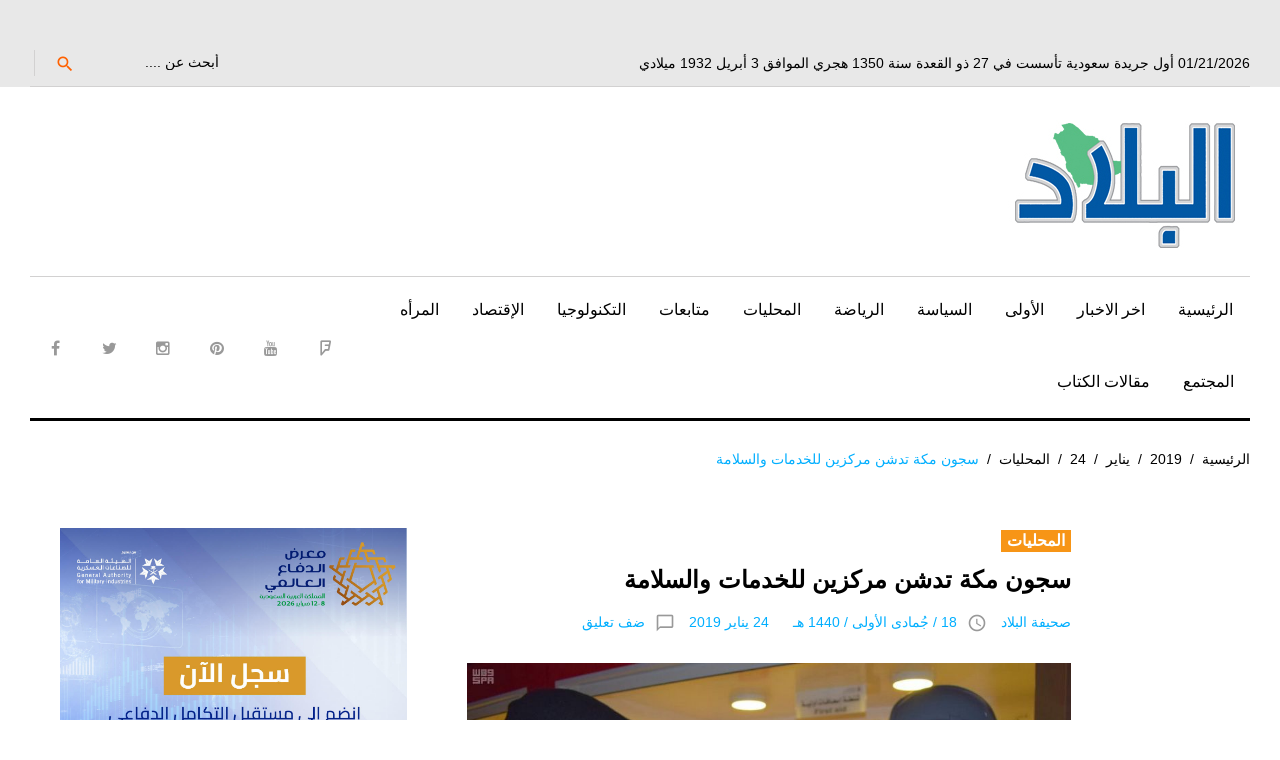

--- FILE ---
content_type: text/html; charset=UTF-8
request_url: https://albiladdaily.com/2019/01/24/%D8%B3%D8%AC%D9%88%D9%86-%D9%85%D9%83%D8%A9-%D8%AA%D8%AF%D8%B4%D9%86-%D9%85%D8%B1%D9%83%D8%B2%D9%8A%D9%86-%D9%84%D9%84%D8%AE%D8%AF%D9%85%D8%A7%D8%AA-%D9%88%D8%A7%D9%84%D8%B3%D9%84%D8%A7%D9%85%D8%A9/
body_size: 16320
content:
<!DOCTYPE html>
<html dir="rtl" lang="ar">
<head>
	<!-- Google tag (gtag.js) -->
<script async src="https://www.googletagmanager.com/gtag/js?id=G-28R99XFWRY"></script>
<script>
  window.dataLayer = window.dataLayer || [];
  function gtag(){dataLayer.push(arguments);}
  gtag('js', new Date());

  gtag('config', 'G-28R99XFWRY');
</script>
	<script async custom-element="amp-ad" src="https://cdn.ampproject.org/v0/amp-ad-0.1.js"></script>

<meta name="google-site-verification" content="nRfyVXX5HFHtcvKFu9x4W3WsWI43Z6IACALBkm3wJnA" />
<script async src="//pagead2.googlesyndication.com/pagead/js/adsbygoogle.js"></script>
<script>
     (adsbygoogle = window.adsbygoogle || []).push({
          google_ad_client: "ca-pub-3103428729330917",
          enable_page_level_ads: true
     });
</script>

	<!-- Global site tag (gtag.js) - Google Analytics -->
<script async src="https://www.googletagmanager.com/gtag/js?id=UA-25870477-1"></script>
<script>
  window.dataLayer = window.dataLayer || [];
  function gtag(){dataLayer.push(arguments);}
  gtag('js', new Date());

  gtag('config', 'UA-25870477-1');
</script>
<script>
  (function(i,s,o,g,r,a,m){i['GoogleAnalyticsObject']=r;i[r]=i[r]||function(){
  (i[r].q=i[r].q||[]).push(arguments)},i[r].l=1*new Date();a=s.createElement(o),
  m=s.getElementsByTagName(o)[0];a.async=1;a.src=g;m.parentNode.insertBefore(a,m)
  })(window,document,'script','https://www.google-analytics.com/analytics.js','ga');

  ga('create', 'UA-25870477-1', 'auto');
  ga('send', 'pageview');

</script>
	
	<script async custom-element="amp-auto-ads"
        src="https://cdn.ampproject.org/v0/amp-auto-ads-0.1.js">
</script>
	

<meta charset="UTF-8">
<meta name="viewport" content="width=device-width, initial-scale=1">
<link rel="profile" href="http://gmpg.org/xfn/11">
<link rel="pingback" href="https://albiladdaily.com/xmlrpc.php">
<script>!function(e,c){e[c]=e[c]+(e[c]&&" ")+"quform-js"}(document.documentElement,"className");</script><title>سجون مكة تدشن مركزين للخدمات والسلامة &#8211; صحيفة البلاد</title>
<meta name='robots' content='max-image-preview:large' />
	<style>img:is([sizes="auto" i], [sizes^="auto," i]) { contain-intrinsic-size: 3000px 1500px }</style>
	<link rel='dns-prefetch' href='//fonts.googleapis.com' />
<link rel="alternate" type="application/rss+xml" title="صحيفة البلاد &laquo; الخلاصة" href="https://albiladdaily.com/feed/" />
<link rel="alternate" type="application/rss+xml" title="صحيفة البلاد &laquo; خلاصة التعليقات" href="https://albiladdaily.com/comments/feed/" />
<link rel="alternate" type="application/rss+xml" title="صحيفة البلاد &laquo; سجون مكة تدشن مركزين للخدمات والسلامة خلاصة التعليقات" href="https://albiladdaily.com/2019/01/24/%d8%b3%d8%ac%d9%88%d9%86-%d9%85%d9%83%d8%a9-%d8%aa%d8%af%d8%b4%d9%86-%d9%85%d8%b1%d9%83%d8%b2%d9%8a%d9%86-%d9%84%d9%84%d8%ae%d8%af%d9%85%d8%a7%d8%aa-%d9%88%d8%a7%d9%84%d8%b3%d9%84%d8%a7%d9%85%d8%a9/feed/" />
<link rel='stylesheet' id='jquery-swiper-css' href='https://albiladdaily.com/wp-content/themes/king-news/assets/css/swiper.min.css?ver=3.3.0' type='text/css' media='all' />
<link rel='stylesheet' id='jquery-slider-pro-css' href='https://albiladdaily.com/wp-content/themes/king-news/assets/css/slider-pro.min.css?ver=1.2.4' type='text/css' media='all' />
<link rel='stylesheet' id='wp-block-library-rtl-css' href='https://albiladdaily.com/wp-includes/css/dist/block-library/style-rtl.min.css?ver=6.8.1' type='text/css' media='all' />
<style id='classic-theme-styles-inline-css' type='text/css'>
/*! This file is auto-generated */
.wp-block-button__link{color:#fff;background-color:#32373c;border-radius:9999px;box-shadow:none;text-decoration:none;padding:calc(.667em + 2px) calc(1.333em + 2px);font-size:1.125em}.wp-block-file__button{background:#32373c;color:#fff;text-decoration:none}
</style>
<style id='global-styles-inline-css' type='text/css'>
:root{--wp--preset--aspect-ratio--square: 1;--wp--preset--aspect-ratio--4-3: 4/3;--wp--preset--aspect-ratio--3-4: 3/4;--wp--preset--aspect-ratio--3-2: 3/2;--wp--preset--aspect-ratio--2-3: 2/3;--wp--preset--aspect-ratio--16-9: 16/9;--wp--preset--aspect-ratio--9-16: 9/16;--wp--preset--color--black: #000000;--wp--preset--color--cyan-bluish-gray: #abb8c3;--wp--preset--color--white: #ffffff;--wp--preset--color--pale-pink: #f78da7;--wp--preset--color--vivid-red: #cf2e2e;--wp--preset--color--luminous-vivid-orange: #ff6900;--wp--preset--color--luminous-vivid-amber: #fcb900;--wp--preset--color--light-green-cyan: #7bdcb5;--wp--preset--color--vivid-green-cyan: #00d084;--wp--preset--color--pale-cyan-blue: #8ed1fc;--wp--preset--color--vivid-cyan-blue: #0693e3;--wp--preset--color--vivid-purple: #9b51e0;--wp--preset--gradient--vivid-cyan-blue-to-vivid-purple: linear-gradient(135deg,rgba(6,147,227,1) 0%,rgb(155,81,224) 100%);--wp--preset--gradient--light-green-cyan-to-vivid-green-cyan: linear-gradient(135deg,rgb(122,220,180) 0%,rgb(0,208,130) 100%);--wp--preset--gradient--luminous-vivid-amber-to-luminous-vivid-orange: linear-gradient(135deg,rgba(252,185,0,1) 0%,rgba(255,105,0,1) 100%);--wp--preset--gradient--luminous-vivid-orange-to-vivid-red: linear-gradient(135deg,rgba(255,105,0,1) 0%,rgb(207,46,46) 100%);--wp--preset--gradient--very-light-gray-to-cyan-bluish-gray: linear-gradient(135deg,rgb(238,238,238) 0%,rgb(169,184,195) 100%);--wp--preset--gradient--cool-to-warm-spectrum: linear-gradient(135deg,rgb(74,234,220) 0%,rgb(151,120,209) 20%,rgb(207,42,186) 40%,rgb(238,44,130) 60%,rgb(251,105,98) 80%,rgb(254,248,76) 100%);--wp--preset--gradient--blush-light-purple: linear-gradient(135deg,rgb(255,206,236) 0%,rgb(152,150,240) 100%);--wp--preset--gradient--blush-bordeaux: linear-gradient(135deg,rgb(254,205,165) 0%,rgb(254,45,45) 50%,rgb(107,0,62) 100%);--wp--preset--gradient--luminous-dusk: linear-gradient(135deg,rgb(255,203,112) 0%,rgb(199,81,192) 50%,rgb(65,88,208) 100%);--wp--preset--gradient--pale-ocean: linear-gradient(135deg,rgb(255,245,203) 0%,rgb(182,227,212) 50%,rgb(51,167,181) 100%);--wp--preset--gradient--electric-grass: linear-gradient(135deg,rgb(202,248,128) 0%,rgb(113,206,126) 100%);--wp--preset--gradient--midnight: linear-gradient(135deg,rgb(2,3,129) 0%,rgb(40,116,252) 100%);--wp--preset--font-size--small: 13px;--wp--preset--font-size--medium: 20px;--wp--preset--font-size--large: 36px;--wp--preset--font-size--x-large: 42px;--wp--preset--spacing--20: 0.44rem;--wp--preset--spacing--30: 0.67rem;--wp--preset--spacing--40: 1rem;--wp--preset--spacing--50: 1.5rem;--wp--preset--spacing--60: 2.25rem;--wp--preset--spacing--70: 3.38rem;--wp--preset--spacing--80: 5.06rem;--wp--preset--shadow--natural: 6px 6px 9px rgba(0, 0, 0, 0.2);--wp--preset--shadow--deep: 12px 12px 50px rgba(0, 0, 0, 0.4);--wp--preset--shadow--sharp: 6px 6px 0px rgba(0, 0, 0, 0.2);--wp--preset--shadow--outlined: 6px 6px 0px -3px rgba(255, 255, 255, 1), 6px 6px rgba(0, 0, 0, 1);--wp--preset--shadow--crisp: 6px 6px 0px rgba(0, 0, 0, 1);}:where(.is-layout-flex){gap: 0.5em;}:where(.is-layout-grid){gap: 0.5em;}body .is-layout-flex{display: flex;}.is-layout-flex{flex-wrap: wrap;align-items: center;}.is-layout-flex > :is(*, div){margin: 0;}body .is-layout-grid{display: grid;}.is-layout-grid > :is(*, div){margin: 0;}:where(.wp-block-columns.is-layout-flex){gap: 2em;}:where(.wp-block-columns.is-layout-grid){gap: 2em;}:where(.wp-block-post-template.is-layout-flex){gap: 1.25em;}:where(.wp-block-post-template.is-layout-grid){gap: 1.25em;}.has-black-color{color: var(--wp--preset--color--black) !important;}.has-cyan-bluish-gray-color{color: var(--wp--preset--color--cyan-bluish-gray) !important;}.has-white-color{color: var(--wp--preset--color--white) !important;}.has-pale-pink-color{color: var(--wp--preset--color--pale-pink) !important;}.has-vivid-red-color{color: var(--wp--preset--color--vivid-red) !important;}.has-luminous-vivid-orange-color{color: var(--wp--preset--color--luminous-vivid-orange) !important;}.has-luminous-vivid-amber-color{color: var(--wp--preset--color--luminous-vivid-amber) !important;}.has-light-green-cyan-color{color: var(--wp--preset--color--light-green-cyan) !important;}.has-vivid-green-cyan-color{color: var(--wp--preset--color--vivid-green-cyan) !important;}.has-pale-cyan-blue-color{color: var(--wp--preset--color--pale-cyan-blue) !important;}.has-vivid-cyan-blue-color{color: var(--wp--preset--color--vivid-cyan-blue) !important;}.has-vivid-purple-color{color: var(--wp--preset--color--vivid-purple) !important;}.has-black-background-color{background-color: var(--wp--preset--color--black) !important;}.has-cyan-bluish-gray-background-color{background-color: var(--wp--preset--color--cyan-bluish-gray) !important;}.has-white-background-color{background-color: var(--wp--preset--color--white) !important;}.has-pale-pink-background-color{background-color: var(--wp--preset--color--pale-pink) !important;}.has-vivid-red-background-color{background-color: var(--wp--preset--color--vivid-red) !important;}.has-luminous-vivid-orange-background-color{background-color: var(--wp--preset--color--luminous-vivid-orange) !important;}.has-luminous-vivid-amber-background-color{background-color: var(--wp--preset--color--luminous-vivid-amber) !important;}.has-light-green-cyan-background-color{background-color: var(--wp--preset--color--light-green-cyan) !important;}.has-vivid-green-cyan-background-color{background-color: var(--wp--preset--color--vivid-green-cyan) !important;}.has-pale-cyan-blue-background-color{background-color: var(--wp--preset--color--pale-cyan-blue) !important;}.has-vivid-cyan-blue-background-color{background-color: var(--wp--preset--color--vivid-cyan-blue) !important;}.has-vivid-purple-background-color{background-color: var(--wp--preset--color--vivid-purple) !important;}.has-black-border-color{border-color: var(--wp--preset--color--black) !important;}.has-cyan-bluish-gray-border-color{border-color: var(--wp--preset--color--cyan-bluish-gray) !important;}.has-white-border-color{border-color: var(--wp--preset--color--white) !important;}.has-pale-pink-border-color{border-color: var(--wp--preset--color--pale-pink) !important;}.has-vivid-red-border-color{border-color: var(--wp--preset--color--vivid-red) !important;}.has-luminous-vivid-orange-border-color{border-color: var(--wp--preset--color--luminous-vivid-orange) !important;}.has-luminous-vivid-amber-border-color{border-color: var(--wp--preset--color--luminous-vivid-amber) !important;}.has-light-green-cyan-border-color{border-color: var(--wp--preset--color--light-green-cyan) !important;}.has-vivid-green-cyan-border-color{border-color: var(--wp--preset--color--vivid-green-cyan) !important;}.has-pale-cyan-blue-border-color{border-color: var(--wp--preset--color--pale-cyan-blue) !important;}.has-vivid-cyan-blue-border-color{border-color: var(--wp--preset--color--vivid-cyan-blue) !important;}.has-vivid-purple-border-color{border-color: var(--wp--preset--color--vivid-purple) !important;}.has-vivid-cyan-blue-to-vivid-purple-gradient-background{background: var(--wp--preset--gradient--vivid-cyan-blue-to-vivid-purple) !important;}.has-light-green-cyan-to-vivid-green-cyan-gradient-background{background: var(--wp--preset--gradient--light-green-cyan-to-vivid-green-cyan) !important;}.has-luminous-vivid-amber-to-luminous-vivid-orange-gradient-background{background: var(--wp--preset--gradient--luminous-vivid-amber-to-luminous-vivid-orange) !important;}.has-luminous-vivid-orange-to-vivid-red-gradient-background{background: var(--wp--preset--gradient--luminous-vivid-orange-to-vivid-red) !important;}.has-very-light-gray-to-cyan-bluish-gray-gradient-background{background: var(--wp--preset--gradient--very-light-gray-to-cyan-bluish-gray) !important;}.has-cool-to-warm-spectrum-gradient-background{background: var(--wp--preset--gradient--cool-to-warm-spectrum) !important;}.has-blush-light-purple-gradient-background{background: var(--wp--preset--gradient--blush-light-purple) !important;}.has-blush-bordeaux-gradient-background{background: var(--wp--preset--gradient--blush-bordeaux) !important;}.has-luminous-dusk-gradient-background{background: var(--wp--preset--gradient--luminous-dusk) !important;}.has-pale-ocean-gradient-background{background: var(--wp--preset--gradient--pale-ocean) !important;}.has-electric-grass-gradient-background{background: var(--wp--preset--gradient--electric-grass) !important;}.has-midnight-gradient-background{background: var(--wp--preset--gradient--midnight) !important;}.has-small-font-size{font-size: var(--wp--preset--font-size--small) !important;}.has-medium-font-size{font-size: var(--wp--preset--font-size--medium) !important;}.has-large-font-size{font-size: var(--wp--preset--font-size--large) !important;}.has-x-large-font-size{font-size: var(--wp--preset--font-size--x-large) !important;}
:where(.wp-block-post-template.is-layout-flex){gap: 1.25em;}:where(.wp-block-post-template.is-layout-grid){gap: 1.25em;}
:where(.wp-block-columns.is-layout-flex){gap: 2em;}:where(.wp-block-columns.is-layout-grid){gap: 2em;}
:root :where(.wp-block-pullquote){font-size: 1.5em;line-height: 1.6;}
</style>
<link rel='stylesheet' id='cptch_stylesheet-css' href='https://albiladdaily.com/wp-content/plugins/captcha/css/front_end_style.css?ver=4.4.5' type='text/css' media='all' />
<link rel='stylesheet' id='dashicons-css' href='https://albiladdaily.com/wp-includes/css/dashicons.min.css?ver=6.8.1' type='text/css' media='all' />
<link rel='stylesheet' id='cptch_desktop_style-css' href='https://albiladdaily.com/wp-content/plugins/captcha/css/desktop_style.css?ver=4.4.5' type='text/css' media='all' />
<link rel='stylesheet' id='ppress-frontend-css' href='https://albiladdaily.com/wp-content/plugins/wp-user-avatar/assets/css/frontend.min.css?ver=4.16.2' type='text/css' media='all' />
<link rel='stylesheet' id='ppress-flatpickr-css' href='https://albiladdaily.com/wp-content/plugins/wp-user-avatar/assets/flatpickr/flatpickr.min.css?ver=4.16.2' type='text/css' media='all' />
<link rel='stylesheet' id='ppress-select2-css' href='https://albiladdaily.com/wp-content/plugins/wp-user-avatar/assets/select2/select2.min.css?ver=6.8.1' type='text/css' media='all' />
<link rel='stylesheet' id='quform-css' href='https://albiladdaily.com/wp-content/plugins/quform/cache/quform.css?ver=1765305494' type='text/css' media='all' />
<link rel='stylesheet' id='font-awesome-css' href='//maxcdn.bootstrapcdn.com/font-awesome/4.7.0/css/font-awesome.min.css?ver=4.7.0' type='text/css' media='all' />
<link rel='stylesheet' id='material-icons-css' href='https://albiladdaily.com/wp-content/themes/king-news/assets/css/material-icons.css?ver=2.1.0' type='text/css' media='all' />
<link rel='stylesheet' id='material-design-css' href='https://albiladdaily.com/wp-content/themes/king-news/assets/css/material-design.css?ver=2.1.0' type='text/css' media='all' />
<link rel='stylesheet' id='magnific-popup-css' href='https://albiladdaily.com/wp-content/themes/king-news/assets/css/magnific-popup.css?ver=1.0.1' type='text/css' media='all' />
<link rel='stylesheet' id='blank-style-css' href='https://albiladdaily.com/wp-content/themes/king-news/style.css?ver=1.0.2' type='text/css' media='all' />
<link rel='stylesheet' id='cherry-google-fonts-css' href='//fonts.googleapis.com/css?family=Montserrat%3A700&#038;subset=latin&#038;ver=6.8.1' type='text/css' media='all' />
<style id='akismet-widget-style-inline-css' type='text/css'>

			.a-stats {
				--akismet-color-mid-green: #357b49;
				--akismet-color-white: #fff;
				--akismet-color-light-grey: #f6f7f7;

				max-width: 350px;
				width: auto;
			}

			.a-stats * {
				all: unset;
				box-sizing: border-box;
			}

			.a-stats strong {
				font-weight: 600;
			}

			.a-stats a.a-stats__link,
			.a-stats a.a-stats__link:visited,
			.a-stats a.a-stats__link:active {
				background: var(--akismet-color-mid-green);
				border: none;
				box-shadow: none;
				border-radius: 8px;
				color: var(--akismet-color-white);
				cursor: pointer;
				display: block;
				font-family: -apple-system, BlinkMacSystemFont, 'Segoe UI', 'Roboto', 'Oxygen-Sans', 'Ubuntu', 'Cantarell', 'Helvetica Neue', sans-serif;
				font-weight: 500;
				padding: 12px;
				text-align: center;
				text-decoration: none;
				transition: all 0.2s ease;
			}

			/* Extra specificity to deal with TwentyTwentyOne focus style */
			.widget .a-stats a.a-stats__link:focus {
				background: var(--akismet-color-mid-green);
				color: var(--akismet-color-white);
				text-decoration: none;
			}

			.a-stats a.a-stats__link:hover {
				filter: brightness(110%);
				box-shadow: 0 4px 12px rgba(0, 0, 0, 0.06), 0 0 2px rgba(0, 0, 0, 0.16);
			}

			.a-stats .count {
				color: var(--akismet-color-white);
				display: block;
				font-size: 1.5em;
				line-height: 1.4;
				padding: 0 13px;
				white-space: nowrap;
			}
		
</style>
<link rel='stylesheet' id='mpce-theme-css' href='https://albiladdaily.com/wp-content/plugins/motopress-content-editor/includes/css/theme.min.css?ver=2.2.0' type='text/css' media='all' />
<style id='mpce-theme-inline-css' type='text/css'>
.mp-row-fixed-width {max-width:1170px;}
</style>
<link rel='stylesheet' id='mpce-bootstrap-grid-css' href='https://albiladdaily.com/wp-content/plugins/motopress-content-editor/bootstrap/bootstrap-grid.min.css?ver=2.2.0' type='text/css' media='all' />
<link rel='stylesheet' id='mpce-font-awesome-css' href='https://albiladdaily.com/wp-content/plugins/motopress-content-editor/fonts/font-awesome/css/font-awesome.min.css?ver=4.3.0' type='text/css' media='all' />
<script type="text/javascript" src="https://albiladdaily.com/wp-includes/js/jquery/jquery.min.js?ver=3.7.1" id="jquery-core-js"></script>
<script type="text/javascript" src="https://albiladdaily.com/wp-includes/js/jquery/jquery-migrate.min.js?ver=3.4.1" id="jquery-migrate-js"></script>
<script type="text/javascript" src="https://albiladdaily.com/wp-content/plugins/wp-user-avatar/assets/flatpickr/flatpickr.min.js?ver=4.16.2" id="ppress-flatpickr-js"></script>
<script type="text/javascript" src="https://albiladdaily.com/wp-content/plugins/wp-user-avatar/assets/select2/select2.min.js?ver=4.16.2" id="ppress-select2-js"></script>
<link rel="https://api.w.org/" href="https://albiladdaily.com/wp-json/" /><link rel="alternate" title="JSON" type="application/json" href="https://albiladdaily.com/wp-json/wp/v2/posts/12136" /><link rel="EditURI" type="application/rsd+xml" title="RSD" href="https://albiladdaily.com/xmlrpc.php?rsd" />
<link rel="stylesheet" href="https://albiladdaily.com/wp-content/themes/king-news/rtl.css" type="text/css" media="screen" /><meta name="generator" content="WordPress 6.8.1" />
<link rel="canonical" href="https://albiladdaily.com/2019/01/24/%d8%b3%d8%ac%d9%88%d9%86-%d9%85%d9%83%d8%a9-%d8%aa%d8%af%d8%b4%d9%86-%d9%85%d8%b1%d9%83%d8%b2%d9%8a%d9%86-%d9%84%d9%84%d8%ae%d8%af%d9%85%d8%a7%d8%aa-%d9%88%d8%a7%d9%84%d8%b3%d9%84%d8%a7%d9%85%d8%a9/" />
<link rel='shortlink' href='https://albiladdaily.com/?p=12136' />
<link rel="alternate" title="oEmbed (JSON)" type="application/json+oembed" href="https://albiladdaily.com/wp-json/oembed/1.0/embed?url=https%3A%2F%2Falbiladdaily.com%2F2019%2F01%2F24%2F%25d8%25b3%25d8%25ac%25d9%2588%25d9%2586-%25d9%2585%25d9%2583%25d8%25a9-%25d8%25aa%25d8%25af%25d8%25b4%25d9%2586-%25d9%2585%25d8%25b1%25d9%2583%25d8%25b2%25d9%258a%25d9%2586-%25d9%2584%25d9%2584%25d8%25ae%25d8%25af%25d9%2585%25d8%25a7%25d8%25aa-%25d9%2588%25d8%25a7%25d9%2584%25d8%25b3%25d9%2584%25d8%25a7%25d9%2585%25d8%25a9%2F" />
<link rel="alternate" title="oEmbed (XML)" type="text/xml+oembed" href="https://albiladdaily.com/wp-json/oembed/1.0/embed?url=https%3A%2F%2Falbiladdaily.com%2F2019%2F01%2F24%2F%25d8%25b3%25d8%25ac%25d9%2588%25d9%2586-%25d9%2585%25d9%2583%25d8%25a9-%25d8%25aa%25d8%25af%25d8%25b4%25d9%2586-%25d9%2585%25d8%25b1%25d9%2583%25d8%25b2%25d9%258a%25d9%2586-%25d9%2584%25d9%2584%25d8%25ae%25d8%25af%25d9%2585%25d8%25a7%25d8%25aa-%25d9%2588%25d8%25a7%25d9%2584%25d8%25b3%25d9%2584%25d8%25a7%25d9%2585%25d8%25a9%2F&#038;format=xml" />
	<script type="text/javascript">
		MPSLCore = {
			'path': "https://albiladdaily.com/wp-content/plugins/motopress-slider/motoslider_core/",
			'version': "2.1.0"
		};
	</script>
<!-- Start arabic-webfonts v1.4.6 styles -->        <style id='arabic-webfonts' type='text/css'>
                                                                                                   	    </style>
        <!-- /End arabic-webfonts styles --><style type="text/css">.recentcomments a{display:inline !important;padding:0 !important;margin:0 !important;}</style><link rel="icon" href="https://albiladdaily.com/wp-content/uploads/2023/01/cropped-retina-logo-32x32.jpg" sizes="32x32" />
<link rel="icon" href="https://albiladdaily.com/wp-content/uploads/2023/01/cropped-retina-logo-192x192.jpg" sizes="192x192" />
<link rel="apple-touch-icon" href="https://albiladdaily.com/wp-content/uploads/2023/01/cropped-retina-logo-180x180.jpg" />
<meta name="msapplication-TileImage" content="https://albiladdaily.com/wp-content/uploads/2023/01/cropped-retina-logo-270x270.jpg" />
<style type="text/css">/* Typography */body {font-style: normal;font-weight: 300;font-size: 16px;line-height: 1.375;font-family: Arial, Helvetica, sans-serif;letter-spacing: 0px;text-align: right;color: #000000;}h1 {font-style: normal;font-weight: normal;font-size: 9px;line-height: 1.25;font-family: Arial, Helvetica, sans-serif;letter-spacing: 0px;text-align: inherit;color: #000000;}h2 {font-style: normal;font-weight: normal;font-size: 25px;line-height: 1.1;font-family: Arial, Helvetica, sans-serif;letter-spacing: 0px;text-align: inherit;color: #000000;}blockquote p, .tm_fpblock__item__title,h3 {font-style: normal;font-weight: 700;font-size: 15px;line-height: 1.2;font-family: Arial, Helvetica, sans-serif;letter-spacing: 0px;text-align: inherit;color: #000000;}h4 {font-style: normal;font-weight: 700;font-size: 22px;line-height: 1.2;font-family: Arial, Helvetica, sans-serif;letter-spacing: 0px;text-align: justify;color: #000000;}.tm_fpblock__item .tm_fpblock__item__category,.news-smart-box__navigation .current-term span ,.post__cats a,.sticky__label {font-style: normal;font-family: Arial, Helvetica, sans-serif;}.tm_fpblock__item__categories, {font-style: normal;font-family: Arial, Helvetica, sans-serif;}h5 {font-style: normal;font-weight: 700;font-size: 14px;line-height: 1.4;font-family: Arial, Helvetica, sans-serif;letter-spacing: 0px;text-align: inherit;color: #000000;}h6 {font-style: normal;font-weight: 700;font-size: 13px;line-height: 1.4;font-family: Arial, Helvetica, sans-serif;letter-spacing: 0px;text-align: inherit;color: #000000;}@media (min-width: 992px) {h1 { font-size: 30px; }h2 { font-size: 33px; }h3, blockquote p { font-size: 26px; }h4 { font-size: 22px; }h5 { font-size: 20px; }h6 { font-size: 16px; }}.breadcrumbs__item a, .breadcrumbs__item {font-style: normal;font-weight: 400;font-size: 14px;line-height: 1.5;font-family: Arial, Helvetica, sans-serif;letter-spacing: 0px;text-align: left;}a,h1 a:hover,h2 a:hover,h3 a:hover,h4 a:hover,h5 a:hover,h6 a:hover,.not-found .page-title { color: #02afff; }a:hover { color: #000000; }mark, ins {color: #000000;background-color: #f79516;}::-webkit-input-placeholder { color: #000000; }::-moz-placeholder{ color: #000000; }:-moz-placeholder{ color: #000000; }:-ms-input-placeholder{ color: #000000; }.site-logo {font-style: normal;font-weight: 700;font-size: 26px;font-family: Montserrat;}.site-logo__link,.site-logo__link:hover,.site-logo__link:active,.site-logo__link:visited {color: #000000;}/* Invert Color Scheme */.invert { color: #ffffff; }.invert h1 { color: #ffffff; }.invert h2 { color: #ffffff; }.invert h3 { color: #ffffff; }.invert h4 { color: #f9f9f9; }.invert h5 { color: #ffffff; }.invert h6 { color: #f7f7f7; }.invert a:hover { color: #ffffff; }/* Header */.header-container {background-color: #ffffff;background-image: url();background-repeat: repeat;background-position: center top;background-attachment: scroll;font-family: Arial, Helvetica, sans-serif;}.top-panel {background-color: #e8e8e8;}.top-panel {font-family: Arial, Helvetica, sans-serif;background-color: #e8e8e8;}.site-footer, .sidebar-primary, .entry-meta, .post__tags, .entry-header, .tagcloud {font-family: Arial, Helvetica, sans-serif;}.site-footer .footer-copyright {font-family: Arial, Helvetica, sans-serif;}.entry-header {font-size: 14px;}.boxed-wrap {max-width: 1788px;margin: 0 auto;}/* Content */@media (min-width: 1200px) {.container {max-width: 1788px;}}a {transition: .4s all ease;}*:focus, a:focus {outline: none;}.footer-area-wrap .widget-title{font-family: Arial, Helvetica, sans-serif;}.footer-area-wrap .widget-subscribe .widget-title{font-family: Arial, Helvetica, sans-serif;}.follow-block__message, .subscribe-block__message {font-family: Arial, Helvetica, sans-serif;;}.comment-body .reply a{color: #999999;}.comment-body .reply a:hover {color: #02afff;}.comment-metadata {font-family: Arial, Helvetica, sans-serif;}.comment-metadata .fn{color: #02afff;}.comment-reply-title {font-family: Arial, Helvetica, sans-serif;font-style: normal;font-weight: 700;}.comment-form {font-family: Arial, Helvetica, sans-serif;}.comment-form .comment-notes{font-family: Arial, Helvetica, sans-serif;}.comment-form .required{color: #02afff;}.error-404 .page-title {font-family: Arial, Helvetica, sans-serif;font-style: normal;font-weight: 700;}.not-found h4 {font-family: Arial, Helvetica, sans-serif;}.post-author__title a {color: #02afff;}input, textarea {font-family: Arial, Helvetica, sans-serif;}.widget ul li {color: #02afff;}/* invert color */.invert .widget ul li, .invert .widget ul li a {color: #ffffff;}.invert .widget ul li a:hover {color: #ffffff;}.invert .widget select{color: #ffffff;}/*--------------------------------------------------------------# Widget calendar--------------------------------------------------------------*/.widget_calendar .calendar_wrap caption{color: #fff;background: #000000;font-family: Arial, Helvetica, sans-serif;}.widget_calendar .calendar_wrap th{color: #000000;}.widget_calendar .calendar_wrap tr td a::before{background-color: #f79516;}.widget_calendar .calendar_wrap tr td a{color: #f79516;background: #000000;}.widget_calendar .calendar_wrap tr td a:hover{color: #000000;}.widget_calendar .calendar_wrap tbody td#today {background: #f79516;}.widget_calendar .calendar_wrap #prev a, .widget_calendar .calendar_wrap #next a {color: #02afff;}/* invert color */.invert .widget_calendar .calendar_wrap caption{color: #ffffff;background: #f79516;background: -webkit-linear-gradient(to right, #f79516 0%, rgb(222,124,0) 100%);background: linear-gradient(to right, #f79516 0%, rgb(222,124,0) 100%);}.invert .widget_calendar .calendar_wrap th{color: #f79516;}.invert .widget_calendar .calendar_wrap a{color: #ffffff;}.invert .widget_calendar .calendar_wrap a:hover{color: #ffffff;}.invert .widget_calendar .calendar_wrap tr td a::before{background-color: #ffffff;}/*--------------------------------------------------------------# Widget Tag Cloud--------------------------------------------------------------*/.widget_tag_cloud .tagcloud a{color: #000000;}.widget_tag_cloud .tagcloud a:hover{color: #f79516;background: #000000;}/* invert color */.invert .widget_tag_cloud .tagcloud a{color: #ffffff;}.invert .widget_tag_cloud .tagcloud a:hover{color: #ffffff;background: #f79516;background: -webkit-linear-gradient(to right, #f79516 0%, rgb(222,124,0) 100%);background: linear-gradient(to right, #f79516 0%, rgb(222,124,0) 100%);}/*--------------------------------------------------------------# Widget Recent Posts--------------------------------------------------------------*/.widget_recent_entries ul li a, .widget_recent_comments ul li>a{color: #000000;}.widget_recent_entries ul li a:hover, .widget_recent_comments ul li>a:hover{color: #02afff;}.widget_recent_entries ul li .post-date::before{color: #999999;}/*--------------------------------------------------------------# Widget Recent comments--------------------------------------------------------------*/.widget_recent_comments ul li {color: #000000;}.widget_recent_comments ul li .comment-author-link {color: #02afff;}.widget_recent_comments ul li a{font-family: Arial, Helvetica, sans-serif;}/* invert color */.invert .widget_recent_entries ul li a, .invert .widget_recent_comments ul li>a{color: #ffffff;}.invert .widget_recent_entries ul li a:hover, .invert .widget_recent_comments ul li>a:hover{color: #ffffff;}.invert .widget_recent_entries ul li .post-date::before{color: #ffffff;}/*_tm-widget-featured-posts-block*/.tm_fpblock__item__date {color: #02afff;font-family: Arial, Helvetica, sans-serif;}.tm_fpblock__item .tm_fpblock__item__category {color: #000000;background: #f79516;font-family: Arial, Helvetica, sans-serif;transition: .4s all ease;}.tm_fpblock__item .tm_fpblock__item__category:hover {color: #f79516;background: #000000;}.tm_fpblock__item .tm_fpblock__item__description .tm_fpblock__item__title:hover,.tm_fpblock__item:hover .tm_fpblock__item__description .tm_fpblock__item__title{color: #02afff;}/*_tm-widget-featured-posts-block*/.news-smart-box__navigation .current-term span {color: #000000;font-family: Arial, Helvetica, sans-serif;}.news-smart-box__navigation .terms-list .term-item span {color: #000000;font-family: Arial, Helvetica, sans-serif;}.news-smart-box__navigation .terms-list .term-item:before {background: #02afff;}.widget-new-smart-inner-big-before-content .material-icons.share-main-icon {color: #f79516;}.widget-new-smart-inner-big-before-content figure figcaption .post-date__link, .widget-image-grid__link {font-family: Arial, Helvetica, sans-serif;}.site .widget.widget_search h4 {color: #f9f9f9;}.widget-new-smart-main:hover .widget-new-smart__title {color: #02afff;}.widget-image-grid__content:hover .widget-image-grid__title {color: #02afff;}.widget-taxonomy-tiles__content a:hover{color: #02afff;-webkit-transition: all 0.3s ease;transition: all 0.3s ease;}.widget-taxonomy-tiles__title {font-family: Arial, Helvetica, sans-serif;}.widget-taxonomy-tiles .post-count {font-family: Arial, Helvetica, sans-serif;font-size: 14px;color: #02afff;}.widget-image-grid__content::before{color: #fff;}.widget-image-grid__content .widget-image-grid__link i{color: #fff;}.widget-image-grid__content .widget-image-grid__link:hover i{color: #fff;}.widget-image-grid__content .widget-image-grid__title a:hover {color: #02afff;}.widget-image-grid__content .share-btns-main .share-main-icon {//color: #fff;}.widget-image-grid__holder .widget-image-grid__content,.widget-image-grid__holder .widget-image-grid__content .widget-image-grid__footer .post-author {color: #fff;}.widget-image-grid__content .share-btns-main .share-main-icon {color: #f79516;}.swiper-pagination .swiper-pagination-bullet{background-color: #02afff;}.site-content .swiper-button-next .material-icons, .site-content .swiper-button-prev .material-icons{transition: .4s all ease;}.swiper-button-next:hover .material-icons, .swiper-button-prev:hover .material-icons{}.footer-area .swiper-wrapper .post .inner{background-color: #f79516;}.king_news-smartslider .sp-arrows .sp-arrow{background: #000;color: #fff;}.king_news-smartslider .sp-arrows .sp-next-arrow:hover{color: #000;background: #fff;}.king_news-smartslider .sp-arrows .sp-previous-arrow:hover{color: #000;background: #fff;}.sp-image-container {position: relative;}.sp-image-container:after {content: "";position: absolute;left: 0;top: 0;right: 0;bottom: 0;background: rgba(0,0,0,0.5);}h2.sp-title {font-family: Arial, Helvetica, sans-serif;font-style: normal;}.instagram__cover { background-color: #000000; }.instagram__cover:before { color: #f79516; }.invert .instagram__cover { background-color: #ffffff; }.invert .instagram__cover:before { color: #02afff; }.widget_fbw_id .loader {border-top: 1.1em solid rgba(2,175,255,0.2);border-right: 1.1em solid rgba(2,175,255,0.2);border-bottom: 1.1em solid rgba(2,175,255,0.2);border-left: 1.1em solid #02afff;}.sidebar-primary .widget_give_forms_widget,.sidebar-secondary .widget_give_forms_widget,.before-content-area .widget_give_forms_widget,.after-content-area .widget_give_forms_widget,.before-loop-area .widget_give_forms_widget,.after-loop-area .widget_give_forms_widget {background-color: #02afff;}.widget_give_forms_widget .widget-title {color: #ffffff;}.give-btn {background: #f79516;color: #ffffff;}.give-btn:hover {background: rgb(209,111,0);color: #ffffff;}.tm-pg_front_gallery .tm-pg_front_gallery-tabs li a{font-family: Arial, Helvetica, sans-serif;color: #999999;}.tm-pg_front_gallery .tm-pg_front_gallery-grid .tm_pg_gallery-item_label,.tm-pg_front_gallery .tm-pg_front_gallery-masonry .tm_pg_gallery-item_label,.tm-pg_front_gallery .tm-pg_front_gallery-justify .tm_pg_gallery-item_label,.tm-pg_front_gallery-grid .tm_pg_gallery-item_description,.tm-pg_front_gallery-masonry .tm_pg_gallery-item_description,.tm-pg_front_gallery-justify .tm_pg_gallery-item_description{font-size: 16px;font-style: normal;font-family: Arial, Helvetica, sans-serif;}.tm-pg_front_gallery-tabs li a:after,.tm-pg_front_gallery .tm-pg_front_gallery-tabs li.active a:after,.tm-pg_front_gallery .tm-pg_front_gallery-tabs li:hover a:after,.tm-pg_front_gallery .tm-pg_front_gallery-grid .tm_pg_gallery-item_label,.tm-pg_front_gallery .tm-pg_front_gallery-masonry .tm_pg_gallery-item_label,.tm-pg_front_gallery .tm-pg_front_gallery-justify .tm_pg_gallery-item_label,.tm-pg_front_gallery-grid .tm_pg_gallery-item_icon,.tm-pg_front_gallery-masonry .tm_pg_gallery-item_icon,.tm-pg_front_gallery-justify .tm_pg_gallery-item_icon,.tm-pg_front_gallery-grid .tm_pg_gallery-item_description,.tm-pg_front_gallery-masonry .tm_pg_gallery-item_description,.tm-pg_front_gallery-justify .tm_pg_gallery-item_description,.tm-pg_front_gallery .load-more-button .btn{background-color: #f79516!important;}.tm-pg_front_gallery .load-more-button .btn{color: #000000;}.tm-pg_front_gallery-grid .tm_pg_gallery-item_counter,.tm-pg_front_gallery-masonry .tm_pg_gallery-item_counter,.tm-pg_front_gallery-justify .tm_pg_gallery-item_counter{font-size: 12px;color: #f7f7f7;}.tm-pg_front_gallery-navigation .tm_pg_nav-links a.tm_pg_page-numbers{font-size: 18px;}.tm-pg_front_gallery-navigation .tm_pg_nav-links a.tm_pg_page-numbers.current{color: #000000;}.tm-pg_front_gallery-navigation .tm_pg_nav-links a.tm_pg_page-numbers{font-family: Arial, Helvetica, sans-serif;color: #999999;}.tm-pg_front_gallery .tm_pg_gallery-item_title{color: #f7f7f7;font-weight: 300;font-size: 26px;}.top-panel__message .material-icons {color: #02afff;}.top-panel__menu-list li a,.top-panel__menu-list li a:active,.top-panel__menu-list li a:visited {color: #02afff;}.top-panel__menu-list li.current-menu-item a,.top-panel__menu-list li.current_page_item a,.top-panel__menu-list li a:hover {color: #000000;}.search-form .search-form__field {color: #000000;font-family: Arial, Helvetica, sans-serif;}.search-form .search-form__field::-webkit-input-placeholder { color: #000000; }.search-form .search-form__field::-moz-placeholder { color: #000000; }.search-form .search-form__field:-moz-placeholder { color: #000000; }.search-form .search-form__field:-ms-input-placeholder { color: #000000; }.top-panel .search-form .search-form__submit {color: #999999;}.top-panel .search-form .search-form__submit:hover {color: #02afff;}.social-list a,.social-list a:hover,.social-list a:active,.social-list a:visited,.share-btns__link,.share-btns__link:hover,.share-btns__link:active,.share-btns__link:visited {//color: #999999;}.social-list a::before,.share-btns__link {transition: .4s all ease;}.social-list a:hover::before,.share-btns__link:hover {transition: .4s all ease;color: #000000;background: #f79516;}.share-btns__link:hover {background: none;}//.footer-area .social-list li > a:hover::before { background: #f79516; }.social-list--footer li > a:hover { color: #ffffff; }.social-list--footer li > a::before, .social-list--header li > a::before { color: #999999; }.social-list--footer li > a:hover::before { background-color: #f79516;; }.widget .social-list a::before {color: #fff;background: #000000;}.widget .social-list a:hover::before {color: #000000;background: #f79516;}.share-btns__list-single-page .share-btns__link:hover {background: #f79516;}.grid-view-main .material-icons.share-main-icon {color: #f79516;}.grid-view-main .social-list a,.grid-view-main .social-list a:hover,.grid-view-main .social-list a:active,.grid-view-main .social-list a:visited,.grid-view-main .share-btns__link,.grid-view-main .share-btns__link:hover,.grid-view-main .share-btns__link:active,.grid-view-main .share-btns__link:visited,.widget-new-smart-inner-big-before-content .social-list a,.widget-new-smart-inner-big-before-content .social-list a:hover,.widget-new-smart-inner-big-before-content .social-list a:active,.widget-new-smart-inner-big-before-content .social-list a:visited,.widget-new-smart-inner-big-before-content .share-btns__link,.widget-new-smart-inner-big-before-content .share-btns__link:hover,.widget-new-smart-inner-big-before-content .share-btns__link:active,.widget-new-smart-inner-big-before-content .share-btns__link:visited,.widget-image-grid .social-list a,.widget-image-grid .social-list a:hover,.widget-image-grid .social-list a:active,.widget-image-grid .social-list a:visited,.widget-image-grid .share-btns__link,.widget-image-grid .share-btns__link:hover,.widget-image-grid .share-btns__link:active,.widget-image-grid .share-btns__link:visited {color: #fff;}.grid-view-main .share-btns__link:hover,.widget-new-smart-inner-big-before-content .share-btns__link:hover,.widget-image-grid .share-btns__link:hover {color: #f79516;}.grid-view__footer-2 {font-family: Arial, Helvetica, sans-serif;}.main-navigation ul.menu > li > a,.main-navigation ul.menu > li > a:visited,.main-navigation ul.menu > li > a:active {color: #000000;border-color: #02afff;}.main-navigation ul.menu > li > a:after {color: #000000;}.menu-item_description {color: #000000;}.main-navigation ul.menu > li > a:before {background: #02afff;}.main-navigation ul.menu > li:hover > a,.main-navigation ul.menu > li.menu-hover > a,.main-navigation ul.menu > li.current_page_item > a,.main-navigation ul.menu > li.current-menu-item > a,.main-navigation ul.menu > li.current_page_ancestor > a:hover {color: #02afff;}.main-navigation ul ul a {color: #fff;font-weight: normal;font-family: Arial, Helvetica, sans-serif;}.main-navigation ul.sub-menu > li > a:hover,.main-navigation ul.sub-menu > li.menu-hover > a,.main-navigation ul.sub-menu > li.current_page_item > a,.main-navigation ul.sub-menu > li.current-menu-item > a,.main-navigation ul.sub-menu > li.current_page_ancestor > a:hover {color: #02afff;}@media (max-width: 600px) {.main-navigation ul.sub-menu > li:hover > a,.main-navigation ul.sub-menu > li.menu-hover > a,.main-navigation ul.sub-menu > li.current_page_item > a,.main-navigation ul.sub-menu > li.current-menu-item > a,.main-navigation ul.sub-menu > li.current_page_ancestor > a:hover {color: #000000;}.main-navigation ul ul a:hover {color: #02afff !important;}}.main-navigation ul.sub-menu {background: #000000;}@media (max-width: 600px) {.main-navigation ul.sub-menu {background: none;}.main-navigation ul ul a {color: #000000;}}.site-footer {background-color: #e8e8e8;}.footer-area-wrap {background-color: #e8e8e8;}.site-footer a:hover { color: #000000; }.footer-menu__items li.current-menu-item a,.footer-menu__items li.current_page_item a {color: #000000;}.btn,button,.comment-form .submit,.post-password-form label + input {color: #000000;background: #f79516;transition: .4s all ease;font-family: Arial, Helvetica, sans-serif;}.btn:hover,button:hover,.comment-form .submit:hover,.post-password-form label + input:hover {color: #ffffff;background: #f79516;background: rgb(51,51,51)}.btn:focus,button:focus,.comment-form .submit:focus {//box-shadow: 0 0 1px #999999;}.btn.btn-secondary,.invert .btn {background: #f79516;}.btn.btn-secondary:hover,.invert .btn:hover {background: rgb(51,51,51);color: #ffffff;}button.menu-toggle:hover {color: #02afff;}/*contact form 7 plugin*/.wpcf7-form {font-family: Arial, Helvetica, sans-serif;}.wpcf7-description {font-family: Arial, Helvetica, sans-serif;}.wpcf7-description span {color: #02afff;}.page.type-page .wpcf7-form p > img {margin-top: 0;}.wpcf7-form .wpcf7-submit{transition: .4s all ease;font-family: Arial, Helvetica, sans-serif;background: #f79516;}.wpcf7-form .wpcf7-submit:hover{color: #f79516;background: #000000;}ol li:before, ul li:before {color: #02afff;}.post-format-quote blockquote, .format-quote blockquote {font-family: Arial, Helvetica, sans-serif;}blockquote cite {color: #02afff;font-family: Arial, Helvetica, sans-serif;font-style: normal;font-weight: normal;}.post_format-post-format-quote blockquote p {color: #fff;}blockquote:before, .single-post blockquote:before {color: #02afff;}.post_format-post-format-quote blockquote:before {color: #f79516;}.post__cats a,.sticky__label {color: #000000;background: #f79516;font-family: Arial, Helvetica, sans-serif;}.post__cats a:hover{color: #f79516;background: #000000;}.post .material-icons{color: #999999;}.post-author,.posted-by,.post-featured-content {color: #000000;}.post__tags {color: #000000;}.post-author__holder {background-color: #000000;}.post-format-link {background: #02afff;font-family: Arial, Helvetica, sans-serif;}.post-format-quote:before,.post-format-quote cite {color: #02afff;}.pagination a.page-numbers {color: #000000;font-family: Arial, Helvetica, sans-serif;}.pagination a.page-numbers:hover,.pagination span.page-numbers.current {color: #f79516;background: #000000;}.pagination .page-numbers.next,.pagination .page-numbers.prev {color: #000000;font-family: Arial, Helvetica, sans-serif;}.pagination .page-numbers.next .material-icons, .pagination .page-numbers.prev .material-icons {color: #999999;}.pagination .page-numbers.next:hover,.pagination .page-numbers.prev:hover {color: #f79516;background: #000000;}.breadcrumbs, .post-navigation {font-family: Arial, Helvetica, sans-serif;}.post-navigation .post-title {font-family: Arial, Helvetica, sans-serif;}.comment-navigation .nav-previous > a:before, .posts-navigation .nav-previous > a:before, .post-navigation .nav-previous > a:before,.comment-navigation .nav-next > a:after, .posts-navigation .nav-next > a:after, .post-navigation .nav-next > a:after {color: #999999;}.comment-navigation .nav-previous > a:hover:before, .posts-navigation .nav-previous > a:hover:before, .post-navigation .nav-previous > a:hover:before,.comment-navigation .nav-next > a:hover:after, .posts-navigation .nav-next > a:hover:after, .post-navigation .nav-next > a:hover:after {color: #02afff;}.comment-navigation a, .posts-navigation a, .post-navigation a {color: #000000;}.breadcrumbs__item a {color: #000000;}.breadcrumbs__item a:hover, .breadcrumbs__item-target {color: #02afff;}#toTop {color: #fff;background: #000;}#toTop:hover {color: #fff;background: #444;}.tm-folding-cube .tm-cube:before {background-color: #02afff;}</style>


</head>

<span style="float:right !important;">
</span>

<body class="rtl wp-singular post-template-default single single-post postid-12136 single-format-standard wp-theme-king-news one-right-sidebar group-blog">




<div id="page" class="site">
	<a class="skip-link screen-reader-text" href="#content">تخط إلى المحتوى الرئيسي</a>
	<header id="masthead" class="site-header minimal" role="banner">



		<div class="top-panel">
			<div class="site-content" >
				<div class="top-panel__wrap"><div class="top-panel__message">   01/21/2026   أول جريدة سعودية تأسست في 27 ذو القعدة سنة 1350 هجري الموافق 3 أبريل 1932 ميلادي</div><div class="top-panel__search"><form role="search" method="get" class="search-form" action="https://albiladdaily.com/">
	<label>
		<span class="screen-reader-text">بحث عن:</span>
		<input type="search" class="search-form__field"
			placeholder='أبحث عن ....'
			value="" name="s"
			title="بحث عن:" />
	</label>
	<button type="submit" class="search-form__submit btn"><span class="search-btn-txt">البحث</span><i class="material-icons">search</i></button>
</form></div></div>
			</div><!-- .container -->
		</div><!-- .top-panel -->




		<div class="header-container">
			<div class="header-container_wrap">
				<div class="header-container_inner">
					<div class="header-container__flex">
	<div class="social-list social-list--header"><ul id="social-list-1" class="social-list__items inline-list"><li id="menu-item-68" class="menu-item menu-item-type-custom menu-item-object-custom menu-item-68"><a href="https://flipboard.com/@albiladdailyksa/%D8%B5%D8%AD%D9%8A%D9%81%D8%A9-%D8%A7%D9%84%D8%A8%D9%84%D8%A7%D8%AF-pspqsacly"><span class="screen-reader-text">Flipboard</span></a></li>
<li id="menu-item-69" class="menu-item menu-item-type-custom menu-item-object-custom menu-item-69"><a href="https://www.youtube.com/channel/UCV6Hm5Wi8DHJ75zACSuhMSg"><span class="screen-reader-text">YouTube</span></a></li>
<li id="menu-item-70" class="menu-item menu-item-type-custom menu-item-object-custom menu-item-70"><a href="https://www.pinterest.com/albiladdaily/pins/"><span class="screen-reader-text">pinterest</span></a></li>
<li id="menu-item-73" class="menu-item menu-item-type-custom menu-item-object-custom menu-item-73"><a href="https://www.instagram.com/albiladdaily/"><span class="screen-reader-text">instagram</span></a></li>
<li id="menu-item-74" class="menu-item menu-item-type-custom menu-item-object-custom menu-item-74"><a href="https://twitter.com/albiladdaily/"><span class="screen-reader-text">twitter</span></a></li>
<li id="menu-item-75" class="menu-item menu-item-type-custom menu-item-object-custom menu-item-75"><a href="https://www.facebook.com/albiladdailynews/"><span class="screen-reader-text">facebook</span></a></li>
</ul></div>	<div class="site-branding">
		<div class="site-logo"><a class="site-logo__link" href="https://albiladdaily.com/" rel="home"><img src="https://albiladdaily.com/wp-content/uploads/2023/01/website.jpg" alt="صحيفة البلاد" class="site-link__img" srcset="https://albiladdaily.com/wp-content/uploads/2023/01/ALBILAD-LOGO-1.jpg 2x"></a></div>			</div>
		<nav id="site-navigation" class="main-navigation" role="navigation">
		<button class="menu-toggle" aria-controls="main-menu" aria-expanded="false"><i class="material-icons">menu</i></button>
		<ul id="main-menu" class="menu"><li id="menu-item-34" class="menu-item menu-item-type-custom menu-item-object-custom menu-item-home menu-item-34"><a href="http://albiladdaily.com">الرئيسية</a></li>
<li id="menu-item-35" class="menu-item menu-item-type-custom menu-item-object-custom menu-item-35"><a href="https://albiladdaily.com/%d8%a3%d8%ae%d8%b1-%d8%a7%d9%84%d8%a3%d8%ae%d8%a8%d8%a7%d8%b1/">اخر الاخبار</a></li>
<li id="menu-item-48" class="menu-item menu-item-type-taxonomy menu-item-object-category menu-item-48"><a href="https://albiladdaily.com/category/%d8%a7%d9%84%d8%a3%d9%88%d9%84%d9%89/">الأولى<div class="menu-item_description">جميع اخبار الصفحة الاولي بالجريدة</div></a></li>
<li id="menu-item-50" class="menu-item menu-item-type-taxonomy menu-item-object-category menu-item-50"><a href="https://albiladdaily.com/category/%d8%a7%d9%84%d8%b3%d9%8a%d8%a7%d8%b3%d8%a9/">السياسة<div class="menu-item_description">جميع الاخبار الدولية</div></a></li>
<li id="menu-item-51" class="menu-item menu-item-type-taxonomy menu-item-object-category menu-item-51"><a href="https://albiladdaily.com/category/%d8%b1%d9%8a%d8%a7%d8%b6%d8%a9/">الرياضة<div class="menu-item_description">الاخبار الرياضية</div></a></li>
<li id="menu-item-8821" class="menu-item menu-item-type-taxonomy menu-item-object-category current-post-ancestor current-menu-parent current-post-parent menu-item-8821"><a href="https://albiladdaily.com/category/%d9%85%d8%ad%d9%84%d9%8a%d8%a7%d8%aa/">المحليات<div class="menu-item_description">الاخبار المحلية بالمملكة</div></a></li>
<li id="menu-item-52" class="menu-item menu-item-type-taxonomy menu-item-object-category menu-item-52"><a href="https://albiladdaily.com/category/%d9%85%d8%aa%d8%a7%d8%a8%d8%b9%d8%a7%d8%aa/">متابعات</a></li>
<li id="menu-item-49" class="menu-item menu-item-type-taxonomy menu-item-object-category menu-item-49"><a href="https://albiladdaily.com/category/%d8%aa%d9%83%d9%86%d9%88%d9%84%d9%88%d8%ac%d9%8a/">التكنولوجيا<div class="menu-item_description">الاخبار التقنية والتكنولوجية</div></a></li>
<li id="menu-item-60083" class="menu-item menu-item-type-taxonomy menu-item-object-category menu-item-60083"><a href="https://albiladdaily.com/category/%d8%a5%d9%82%d8%aa%d8%b5%d8%a7%d8%af/">الإقتصاد<div class="menu-item_description">كل ما يخص الاخبار الاقتصادية محليا و عالميا</div></a></li>
<li id="menu-item-60084" class="menu-item menu-item-type-taxonomy menu-item-object-category menu-item-60084"><a href="https://albiladdaily.com/category/%d8%a7%d9%84%d9%85%d8%b1%d8%a3%d9%87/">المرأه<div class="menu-item_description">يهتم بكل ما يخص المرأه</div></a></li>
<li id="menu-item-60085" class="menu-item menu-item-type-taxonomy menu-item-object-category menu-item-60085"><a href="https://albiladdaily.com/category/%d8%a7%d9%84%d9%85%d8%ac%d8%aa%d9%85%d8%b9/">المجتمع</a></li>
<li id="menu-item-3609" class="menu-item menu-item-type-taxonomy menu-item-object-category menu-item-3609"><a href="https://albiladdaily.com/category/%d8%a7%d9%84%d9%85%d9%82%d8%a7%d9%84%d8%a7%d8%aa/">مقالات الكتاب<div class="menu-item_description">مقالات الكتاب</div></a></li>
</ul>	</nav><!-- #site-navigation -->
	</div>
				</div><!-- .header-container_inner -->
			</div><!-- .header-container_wrap -->
		</div><!-- .header-container -->
	</header><!-- #masthead -->

	<div id="content" class="site-content">

	
	
		<div class="breadcrumbs"><div class="container--"><div class="breadcrumbs__title"></div><div class="breadcrumbs__items">
		<div class="breadcrumbs__content">
		<div class="breadcrumbs__wrap"><div class="breadcrumbs__item"><a href="https://albiladdaily.com/" class="breadcrumbs__item-link is-home" rel="home" title="الرئيسية">الرئيسية</a></div>
			 <div class="breadcrumbs__item"><div class="breadcrumbs__item-sep">&#47;</div></div> <div class="breadcrumbs__item"><a href="https://albiladdaily.com/2019/" class="breadcrumbs__item-link" rel="tag" title="2019">2019</a></div>
			 <div class="breadcrumbs__item"><div class="breadcrumbs__item-sep">&#47;</div></div> <div class="breadcrumbs__item"><a href="https://albiladdaily.com/2019/01/" class="breadcrumbs__item-link" rel="tag" title="يناير">يناير</a></div>
			 <div class="breadcrumbs__item"><div class="breadcrumbs__item-sep">&#47;</div></div> <div class="breadcrumbs__item"><a href="https://albiladdaily.com/2019/01/24/" class="breadcrumbs__item-link" rel="tag" title="24">24</a></div>
			 <div class="breadcrumbs__item"><div class="breadcrumbs__item-sep">&#47;</div></div> <div class="breadcrumbs__item"><a href="https://albiladdaily.com/category/%d9%85%d8%ad%d9%84%d9%8a%d8%a7%d8%aa/" class="breadcrumbs__item-link" rel="tag" title="المحليات">المحليات</a></div>
			 <div class="breadcrumbs__item"><div class="breadcrumbs__item-sep">&#47;</div></div> <div class="breadcrumbs__item"><span class="breadcrumbs__item-target">سجون مكة تدشن مركزين للخدمات والسلامة</span></div>
		</div>
		</div></div><div class="clear"></div></div>
		</div>
	<!-- <div class="container"> -->
	<div class="site-content" >

		
		<div class="row">

			
			<div id="primary" class="col-xs-12 col-md-8">

				
				<main id="main" class="site-main" role="main">

					<div class="post-left-column"><div class="share-btns__list share-btns__list-single-page "></div></div><div class="post-right-column">
<article id="post-12136" class="post-12136 post type-post status-publish format-standard has-post-thumbnail hentry category-3 has-thumb">
	<header class="entry-header">
		<div class="post__cats"><a href="https://albiladdaily.com/category/%d9%85%d8%ad%d9%84%d9%8a%d8%a7%d8%aa/" rel="category tag">المحليات</a></div><h1 class="entry-title">سجون مكة تدشن مركزين للخدمات والسلامة</h1>
		
			<div class="entry-meta">

				<span class="post-author">   <a class="post-author__link" href="https://albiladdaily.com/author/ibrahim/">صحيفة البلاد</a></span><span class="post__date"><i class="material-icons">access_time</i><a class="post-date__link" href="https://albiladdaily.com/2019/01/24/%d8%b3%d8%ac%d9%88%d9%86-%d9%85%d9%83%d8%a9-%d8%aa%d8%af%d8%b4%d9%86-%d9%85%d8%b1%d9%83%d8%b2%d9%8a%d9%86-%d9%84%d9%84%d8%ae%d8%af%d9%85%d8%a7%d8%aa-%d9%88%d8%a7%d9%84%d8%b3%d9%84%d8%a7%d9%85%d8%a9/">18 / جُمادى اﻷولى / 1440 هـ &nbsp;&nbsp;&nbsp;&nbsp;&nbsp;24 يناير 2019</a></span><span class="post__comments"><i class="material-icons">chat_bubble_outline</i><a href="https://albiladdaily.com/2019/01/24/%d8%b3%d8%ac%d9%88%d9%86-%d9%85%d9%83%d8%a9-%d8%aa%d8%af%d8%b4%d9%86-%d9%85%d8%b1%d9%83%d8%b2%d9%8a%d9%86-%d9%84%d9%84%d8%ae%d8%af%d9%85%d8%a7%d8%aa-%d9%88%d8%a7%d9%84%d8%b3%d9%84%d8%a7%d9%85%d8%a9/#respond" class="post-comments__link" >ضف تعليق</a></span>
			</div><!-- .entry-meta -->

		
	</header><!-- .entry-header -->

	<figure class="post-thumbnail">
		<img width="886" height="600" src="https://albiladdaily.com/wp-content/uploads/2019/01/سجون-2.jpg" class="post-thumbnail__img wp-post-image" alt="" decoding="async" fetchpriority="high" srcset="https://albiladdaily.com/wp-content/uploads/2019/01/سجون-2.jpg 886w, https://albiladdaily.com/wp-content/uploads/2019/01/سجون-2-300x203.jpg 300w, https://albiladdaily.com/wp-content/uploads/2019/01/سجون-2-768x520.jpg 768w" sizes="(max-width: 886px) 100vw, 886px" />	</figure><!-- .post-thumbnail -->

	<div class="entry-content">
		<p style="text-align: justify;">البلاد : متابعات</p>
<p style="text-align: justify;">دشن مدير سجون منطقة مكة المكرمة اللواء ماجد بن بندر الدويش أمس، مركز ومعرض السلامة، ومركز الخدمات، والهوية الخاصة للزي الموحد للنزلاء، ضمن حزمة الخطط التطويرية والتنظيمية التي تجريها سجون المنطقة، وذلك بإصلاحية جدة.</p>
<p style="text-align: justify;">وقال  اللواء الدويش أن مركز الخدمات هو الأول من نوعه على مستوى السجون في المملكة، ويهدف إلى تنظيم مجموعة من الخدمات في مبنى واحد لاختصار الوقت في إنهاء الإجراءات، ويتضمن مركز للتوثيق بين الوكلاء أو المحامين والنزلاء، مكتب كتابة عدل، غرف للزيارات الخاصة للنزلاء، وقاعة الاستثمار وهي خاصة للاجتماع برجال الأعمال الراغبين بالاستثمار داخل الإصلاحية أو في المرافق التابعة لها.</p>
<p style="text-align: justify;">وأكد أن الموقع مجهز بجميع التقنيات الحديثة واللازمة لتسهيل إجراءات الأطراف المعنية بالخدمات المقدمة، حيث سيجري تعميم هذه التجربة على جميع سجون وإصلاحيات المنطقة.</p>
<p style="text-align: justify;">من جهته  أشار مدير الإدارة العامة لإصلاحية جدة المقدم محمد ابو حيمد إلى أن المعرض يهدف إلى عرض جميع أنظمة السلامة المتوفرة داخل مرافق الإصلاحية وأعلى معايير السلامة والحفاظ على الأرواح والممتلكات، وتضمن معرض معدات السلامة، أنظمة اطفاء الحريق، وأنظمة الإنذار المبكر عن الحرائق، إضافة إلى نظام FM200، ونظامSAFTEY WORKSTATION، وقاعة اجتماعات.</p>
			</div><!-- .entry-content -->

	<footer class="entry-footer">
		
	</footer><!-- .entry-footer -->
</article><!-- #post-## -->
<div class="post-author-bio invert">
	<div class="post-author__holder clear">
		<div class="post-author__avatar"><img data-del="avatar" alt="ibrahim" src='https://albiladdaily.com/wp-content/uploads/2021/07/squre-2222logo-Albilad-150x150.jpg' class='avatar pp-user-avatar avatar-140 photo ' height='140' width='140'/></div>
		<h4 class="post-author__title">كتب بواسطة <a href="https://albiladdaily.com/author/ibrahim/" title="مقالات صحيفة البلاد" rel="author">صحيفة البلاد</a></h4>
		<div class="post-author__content">أول جريدة سعودية أسسها: محمد صالح نصيف في 1350/11/27 هـ الموافق 3 أبريل 1932 ميلادي. وعاودت الصدور باسم (البلاد السعودية) في 1365/4/1 هـ 1946/3/4 م</div>
	</div>
</div></div>
	<nav class="navigation post-navigation" aria-label="مقالات">
		<h2 class="screen-reader-text">تصفّح المقالات</h2>
		<div class="nav-links"><div class="nav-previous"><a href="https://albiladdaily.com/2019/01/24/%d8%a7%d9%84%d9%85%d8%b1%d8%a3%d8%a9-%d8%a7%d9%84%d8%aa%d9%89-%d9%8a%d8%aa%d9%85%d9%86%d9%89-%d9%83%d9%84-%d8%b1%d8%ac%d9%84-%d8%a3%d9%86-%d9%8a%d8%aa%d8%b2%d9%88%d8%ac%d9%87%d8%a7/" rel="prev"><span class="meta-nav" aria-hidden="true">لمنشور السابق</span> <span class="screen-reader-text">لمنشور السابق</span> <span class="post-title">المرأة التى يتمنى كل رجل أن يتزوجها</span></a></div><div class="nav-next"><a href="https://albiladdaily.com/2019/01/24/%d9%8a%d9%88%d9%86%d8%b3%d9%83%d9%88-617-%d9%85%d9%84%d9%8a%d9%88%d9%86-%d8%b7%d9%81%d9%84-%d9%84%d8%a7-%d9%8a%d9%85%d9%83%d9%86%d9%87%d9%85-%d8%a7%d9%84%d9%82%d8%b1%d8%a7%d8%a1%d8%a9/" rel="next"><span class="meta-nav" aria-hidden="true">لمنشور التالي</span> <span class="screen-reader-text">لمنشور التالي</span> <span class="post-title">يونسكو: 617 مليون طفل لا يمكنهم القراءة</span></a></div></div>
	</nav>
<div id="comments" class="comments-area">

		<div id="respond" class="comment-respond">
		<h3 id="reply-title" class="comment-reply-title">اترك تعليقاً <small><a rel="nofollow" id="cancel-comment-reply-link" href="/2019/01/24/%D8%B3%D8%AC%D9%88%D9%86-%D9%85%D9%83%D8%A9-%D8%AA%D8%AF%D8%B4%D9%86-%D9%85%D8%B1%D9%83%D8%B2%D9%8A%D9%86-%D9%84%D9%84%D8%AE%D8%AF%D9%85%D8%A7%D8%AA-%D9%88%D8%A7%D9%84%D8%B3%D9%84%D8%A7%D9%85%D8%A9/#respond" style="display:none;">إلغاء الرد</a></small></h3><form action="https://albiladdaily.com/wp-comments-post.php" method="post" id="commentform" class="comment-form" novalidate><p class="comment-notes"><span id="email-notes">لن يتم نشر عنوان بريدك الإلكتروني.</span> <span class="required-field-message">الحقول الإلزامية مشار إليها بـ <span class="required">*</span></span></p><p class="comment-form-author"><input id="author" class="comment-form__field" name="author" type="text" placeholder="Your name *" value="" size="30" aria-required='true' required='required' /></p>
<p class="comment-form-email"><input id="email" class="comment-form__field" name="email" type="text" placeholder="Your e-mail *" value="" size="30" aria-describedby="email-notes" aria-required='true' required='required' /></p>
<p class="comment-form-url"><input id="url" class="comment-form__field" name="url" type="text" placeholder="Your website" value="" size="30" /></p>
<p class="cptch_block"><span class="cptch_wrap cptch_math_actions">
				<label class="cptch_label" for="cptch_input_20"><span class="cptch_span">nine</span>
					<span class="cptch_span">&nbsp;&minus;&nbsp;</span>
					<span class="cptch_span"><input id="cptch_input_20" class="cptch_input cptch_wp_comments" type="text" autocomplete="off" name="cptch_number" value="" maxlength="2" size="2" aria-required="true" required="required" style="margin-bottom:0;display:inline;font-size: 12px;width: 40px;" /></span>
					<span class="cptch_span">&nbsp;=&nbsp;</span>
					<span class="cptch_span">one</span>
					<input type="hidden" name="cptch_result" value="fDI=" /><input type="hidden" name="cptch_time" value="1769022119" />
					<input type="hidden" name="cptch_form" value="wp_comments" />
				</label><span class="cptch_reload_button_wrap hide-if-no-js">
					<noscript>
						<style type="text/css">
							.hide-if-no-js {
								display: none !important;
							}
						</style>
					</noscript>
					<span class="cptch_reload_button dashicons dashicons-update"></span>
				</span></span></p><p class="comment-form-comment"><textarea id="comment" class="comment-form__field" name="comment" placeholder="Comments *" cols="45" rows="8" aria-required="true" required="required"></textarea></p><p class="form-submit"><input name="submit" type="submit" id="submit" class="submit" value="إرسال التعليق" /> <input type='hidden' name='comment_post_ID' value='12136' id='comment_post_ID' />
<input type='hidden' name='comment_parent' id='comment_parent' value='0' />
</p><p style="display: none;"><input type="hidden" id="akismet_comment_nonce" name="akismet_comment_nonce" value="e33854e27d" /></p><p style="display: none !important;" class="akismet-fields-container" data-prefix="ak_"><label>&#916;<textarea name="ak_hp_textarea" cols="45" rows="8" maxlength="100"></textarea></label><input type="hidden" id="ak_js_1" name="ak_js" value="231"/><script>document.getElementById( "ak_js_1" ).setAttribute( "value", ( new Date() ).getTime() );</script></p></form>	</div><!-- #respond -->
	
</div><!-- #comments -->

				</main><!-- #main -->

				
			</div><!-- #primary -->

			
<aside id="sidebar-primary" class="col-xs-12 col-md-4 sidebar-primary widget-area" role="complementary"><aside id="albilad_photo_and_link-22" class="widget widget_albilad_photo_and_link">        <div class="textwidget">
        <a href="https://marketing.worlddefenseshow.com/l/996971/2026-01-11/467cb" target="_blank">
        <img src="https://albiladdaily.com/wp-content/uploads/2026/01/unnamed-2.jpg" class="img-responsive">
        </a></div>
        </aside><aside id="albilad_photo_and_link-4" class="widget widget_albilad_photo_and_link"><h4 class="widget-title">الاصدارات السابقة PDF (اضغط الشعار ) </h4>        <div class="textwidget">
        <a href="https://albiladdaily.com/digital/" target="_blank">
        <img src="https://albiladdaily.com/wp-content/uploads/2023/01/ALBILAD-LOGO.jpg" class="img-responsive">
        </a></div>
        </aside><aside id="albilad_photo_and_link-6" class="widget widget_albilad_photo_and_link"><h4 class="widget-title">تحميل PDF البلاد عدد اليوم 21-01-2026</h4>        <div class="textwidget">
        <a href="https://albiladdaily.com/wp-content/uploads/2026/01/21-01-2026.pdf" target="_blank">
        <img src="https://albiladdaily.com/wp-content/uploads/2026/01/21-01-2026.jpg" class="img-responsive">
        </a></div>
        </aside><aside id="albilad_photo_and_link-2" class="widget widget_albilad_photo_and_link"><h4 class="widget-title">ارشيف البلاد للعشر سنوات الماضية </h4>        <div class="textwidget">
        <a href="https://archive.albiladdaily.com/" target="_blank">
        <img src="https://albiladdaily.com/wp-content/uploads/2023/01/ارشيف-البلاد.jpg" class="img-responsive">
        </a></div>
        </aside><aside id="search-2" class="widget widget_search"><form role="search" method="get" class="search-form" action="https://albiladdaily.com/">
	<label>
		<span class="screen-reader-text">بحث عن:</span>
		<input type="search" class="search-form__field"
			placeholder='أبحث عن ....'
			value="" name="s"
			title="بحث عن:" />
	</label>
	<button type="submit" class="search-form__submit btn"><span class="search-btn-txt">البحث</span><i class="material-icons">search</i></button>
</form></aside><aside id="albilad_photo_and_link-19" class="widget widget_albilad_photo_and_link">        <div class="textwidget">
        <a href="https://news.google.com/publications/CAAqBwgKML_Zogkw0ou4Ag?hl=ar&gl=SA&ceid=SA%3Aar" target="_blank">
        <img src="https://albiladdaily.com/wp-content/uploads/2022/12/Google-News-Feature-1200x900-1.jpg" class="img-responsive">
        </a></div>
        </aside><aside id="custom_html-12" class="widget_text widget widget_custom_html"><h4 class="widget-title">الطقس الان</h4><div class="textwidget custom-html-widget"><iframe width="650" height="450"
        src="https://embed.windy.com/embed2.html?lat=21.423&lon=39.821&detailLat=21.423&detailLon=39.821&width=650&height=450&zoom=5&level=surface&overlay=wind&product=ecmwf&menu=&message=true&marker=&calendar=now&pressure=&type=map&location=coordinates&detail=&metricWind=default&metricTemp=%C2%B0C&radarRange=-1"
        frameborder="0"></iframe></div></aside></aside>
		</div><!-- .row -->

		
	</div><!-- .container -->

	

	</div><!-- #content -->

	<footer id="colophon" class="site-footer default" role="contentinfo">
		<div class="footer-area-wrap invert--">
	<div class="site-content" >
		<div class="footer-inner-line">
			<section id="footer-area" class="footer-area widget-area row"><aside id="nav_menu-2" class="col-xs-12 col-sm-6 col-md-3  widget widget_nav_menu"><div class="menu-footer-1-container"><ul id="menu-footer-1" class="menu"><li id="menu-item-358" class="menu-item menu-item-type-custom menu-item-object-custom menu-item-358"><a href="https://albiladdaily.com/%D8%B9%D9%86-%D8%A7%D9%84%D8%A8%D9%84%D8%A7%D8%AF/">عن مؤسسة البلاد</a></li>
<li id="menu-item-359" class="menu-item menu-item-type-custom menu-item-object-custom menu-item-359"><a href="https://albiladdaily.com/%D8%A5%D8%AF%D8%A7%D8%B1%D8%A9-%D8%A7%D9%84%D8%A7%D8%B4%D8%AA%D8%B1%D8%A7%D9%83%D8%A7%D8%AA-%D9%88%D8%A7%D9%84%D8%AA%D9%88%D8%B2%D9%8A%D8%B9/">إدارة الاشتراكات</a></li>
<li id="menu-item-360" class="menu-item menu-item-type-custom menu-item-object-custom menu-item-360"><a href="https://albiladdaily.com/%D8%A5%D8%AF%D8%A7%D8%B1%D8%A9-%D8%A7%D9%84%D8%A5%D8%B9%D9%84%D8%A7%D9%86%D8%A7%D8%AA/">إدارة الإعلانات</a></li>
<li id="menu-item-361" class="menu-item menu-item-type-custom menu-item-object-custom menu-item-361"><a href="https://albiladdaily.com/%D8%A7%D9%84%D8%A7%D8%B9%D9%84%D8%A7%D9%86-%D8%B9%D9%84%D9%8A-%D8%A7%D9%84%D9%85%D9%88%D9%82%D8%B9-%D8%A7%D9%84%D8%A7%D9%84%D9%83%D8%AA%D8%B1%D9%88%D9%86%D9%8A/">الاعلان على الموقع الالكترونى</a></li>
</ul></div></aside><aside id="nav_menu-3" class="col-xs-12 col-sm-6 col-md-3  widget widget_nav_menu"><div class="menu-footer-2-container"><ul id="menu-footer-2" class="menu"><li id="menu-item-363" class="menu-item menu-item-type-post_type menu-item-object-page menu-item-363"><a href="https://albiladdaily.com/%d8%b1%d8%a7%d8%b3%d9%84%d9%86%d8%a7/">راسلنا</a></li>
<li id="menu-item-302876" class="menu-item menu-item-type-custom menu-item-object-custom menu-item-302876"><a href="https://albiladdaily.com/%d8%b7%d9%84%d8%a8-%d9%86%d8%b3%d8%ae%d8%a9-%d9%85%d9%86-%d8%a3%d8%b1%d8%b4%d9%8a%d9%81-%d8%a7%d9%84%d8%a8%d9%84%d8%a7%d8%af/">طلب نسخة من أرشيف البلاد</a></li>
<li id="menu-item-219851" class="menu-item menu-item-type-custom menu-item-object-custom menu-item-219851"><a href="https://albiladdaily.com/%d8%a7%d9%84%d8%b4%d8%b1%d9%88%d8%b7-%d9%88-%d8%a7%d9%84%d8%a7%d8%ad%d9%83%d8%a7%d9%85/">الشروط و الأحكام</a></li>
</ul></div></aside><aside id="nav_menu-4" class="col-xs-12 col-sm-6 col-md-3  widget widget_nav_menu"><div class="menu-footer-3-container"><ul id="menu-footer-3" class="menu"><li id="menu-item-31091" class="menu-item menu-item-type-post_type menu-item-object-page menu-item-31091"><a href="https://albiladdaily.com/%d9%81%d8%b1%d9%88%d8%b9%d9%86%d8%a7/">فروعنا</a></li>
</ul></div></aside><aside id="custom_html-4" class="widget_text col-xs-12 col-sm-6 col-md-3  widget widget_custom_html"><div class="textwidget custom-html-widget"><a href="tel:00966122614494">اتصل بنا</a>
</div></aside></section>		</div><!-- .footer-inner-line -->
	</div>
</div>

<div class="footer-container">
	<div class="site-info">
		<div class="footer-inner">
			<div class="site-info__flex">
				<div class="footer-logo"><a href="https://albiladdaily.com/" class="footer-logo_link"><img src="https://albiladdaily.com/wp-content/uploads/2023/01/footerwebsite.png" alt="صحيفة البلاد" class="footer-logo_img"></a></div>				<div class="site-info__mid-box"><div class="footer-copyright">© 2026 جميع الحقوق محفوظة، جريدة البلاد السعودية

جميع التعليقات والاعلانات والردود المطروحة لا تعبر عن رأي (الصحيفة) بل تعبر عن رأي كاتبها</div>	<nav id="footer-navigation" class="footer-menu" role="navigation">
		</nav><!-- #footer-navigation -->
	</div>
				<div class="social-list social-list--footer"><ul id="social-list-2" class="social-list__items inline-list"><li class="menu-item menu-item-type-custom menu-item-object-custom menu-item-68"><a href="https://flipboard.com/@albiladdailyksa/%D8%B5%D8%AD%D9%8A%D9%81%D8%A9-%D8%A7%D9%84%D8%A8%D9%84%D8%A7%D8%AF-pspqsacly"><span class="screen-reader-text">Flipboard</span></a></li>
<li class="menu-item menu-item-type-custom menu-item-object-custom menu-item-69"><a href="https://www.youtube.com/channel/UCV6Hm5Wi8DHJ75zACSuhMSg"><span class="screen-reader-text">YouTube</span></a></li>
<li class="menu-item menu-item-type-custom menu-item-object-custom menu-item-70"><a href="https://www.pinterest.com/albiladdaily/pins/"><span class="screen-reader-text">pinterest</span></a></li>
<li class="menu-item menu-item-type-custom menu-item-object-custom menu-item-73"><a href="https://www.instagram.com/albiladdaily/"><span class="screen-reader-text">instagram</span></a></li>
<li class="menu-item menu-item-type-custom menu-item-object-custom menu-item-74"><a href="https://twitter.com/albiladdaily/"><span class="screen-reader-text">twitter</span></a></li>
<li class="menu-item menu-item-type-custom menu-item-object-custom menu-item-75"><a href="https://www.facebook.com/albiladdailynews/"><span class="screen-reader-text">facebook</span></a></li>
</ul></div>			</div>
		</div><!-- .footer-inner -->
	</div><!-- .site-info -->
</div><!-- .container -->	</footer><!-- #colophon -->
</div><!-- #page -->

<script type="speculationrules">
{"prefetch":[{"source":"document","where":{"and":[{"href_matches":"\/*"},{"not":{"href_matches":["\/wp-*.php","\/wp-admin\/*","\/wp-content\/uploads\/*","\/wp-content\/*","\/wp-content\/plugins\/*","\/wp-content\/themes\/king-news\/*","\/*\\?(.+)"]}},{"not":{"selector_matches":"a[rel~=\"nofollow\"]"}},{"not":{"selector_matches":".no-prefetch, .no-prefetch a"}}]},"eagerness":"conservative"}]}
</script>
<style id="motopress-ce-private-styles" data-posts="" type="text/css"></style><script type="text/javascript" id="cherry-js-core-js-extra">
/* <![CDATA[ */
var wp_load_style = ["jquery-swiper.css","jquery-slider-pro.css","wp-block-library.css","classic-theme-styles.css","global-styles.css","cptch_stylesheet.css","dashicons.css","cptch_desktop_style.css","ppress-frontend.css","ppress-flatpickr.css","ppress-select2.css","quform.css","blank-style.css","cherry-google-fonts.css","akismet-widget-style.css","mpce-theme.css","mpce-bootstrap-grid.css","mpce-font-awesome.css"];
var wp_load_script = ["cherry-js-core.js","comment-reply.js","jquery-swiper.js","jquery-slider-pro.js","jquery.js","ppress-flatpickr.js","ppress-select2.js","ppress-frontend-script.js","quform.js","king_news-theme-script.js","cherry-post-formats.js"];
var cherry_ajax = "ac63a2f55d";
var ui_init_object = {"auto_init":"false","targets":[]};
/* ]]> */
</script>
<script type="text/javascript" src="https://albiladdaily.com/wp-content/themes/king-news/cherry-framework/modules/cherry-js-core/assets/js/min/cherry-js-core.min.js?ver=1.1.0" id="cherry-js-core-js"></script>
<script type="text/javascript" id="cherry-js-core-js-after">
/* <![CDATA[ */
function CherryCSSCollector(){"use strict";var t,e=window.CherryCollectedCSS;void 0!==e&&(t=document.createElement("style"),t.setAttribute("title",e.title),t.setAttribute("type",e.type),t.textContent=e.css,document.head.appendChild(t))}CherryCSSCollector();
/* ]]> */
</script>
<script type="text/javascript" src="https://albiladdaily.com/wp-includes/js/comment-reply.min.js?ver=6.8.1" id="comment-reply-js" async="async" data-wp-strategy="async"></script>
<script type="text/javascript" src="https://albiladdaily.com/wp-content/themes/king-news/assets/js/swiper.jquery.min.js?ver=3.3.0" id="jquery-swiper-js"></script>
<script type="text/javascript" src="https://albiladdaily.com/wp-content/themes/king-news/assets/js/jquery.sliderPro.min.js?ver=1.2.4" id="jquery-slider-pro-js"></script>
<script type="text/javascript" id="ppress-frontend-script-js-extra">
/* <![CDATA[ */
var pp_ajax_form = {"ajaxurl":"https:\/\/albiladdaily.com\/wp-admin\/admin-ajax.php","confirm_delete":"Are you sure?","deleting_text":"Deleting...","deleting_error":"An error occurred. Please try again.","nonce":"533e509c49","disable_ajax_form":"false","is_checkout":"0","is_checkout_tax_enabled":"0","is_checkout_autoscroll_enabled":"true"};
/* ]]> */
</script>
<script type="text/javascript" src="https://albiladdaily.com/wp-content/plugins/wp-user-avatar/assets/js/frontend.min.js?ver=4.16.2" id="ppress-frontend-script-js"></script>
<script type="text/javascript" id="quform-js-extra">
/* <![CDATA[ */
var quformL10n = [];
quformL10n = {"pluginUrl":"https:\/\/albiladdaily.com\/wp-content\/plugins\/quform","ajaxUrl":"https:\/\/albiladdaily.com\/wp-admin\/admin-ajax.php","ajaxError":"\u062e\u0637\u0623 \u0627\u0644\u0627\u062c\u0627\u0643\u0633","errorMessageTitle":"There was a problem","removeFile":"\u0625\u0632\u0627\u0644\u0629","supportPageCaching":true};
/* ]]> */
</script>
<script type="text/javascript" src="https://albiladdaily.com/wp-content/plugins/quform/cache/quform.js?ver=1765305494" id="quform-js"></script>
<script type="text/javascript" src="https://albiladdaily.com/wp-includes/js/hoverIntent.min.js?ver=1.10.2" id="hoverIntent-js"></script>
<script type="text/javascript" src="https://albiladdaily.com/wp-content/themes/king-news/assets/js/jquery.stickup.js?ver=1.0.0" id="jquery-stickup-js"></script>
<script type="text/javascript" src="https://albiladdaily.com/wp-content/themes/king-news/assets/js/jquery.ui.totop.min.js?ver=1.0.0" id="jquery-totop-js"></script>
<script type="text/javascript" id="king_news-theme-script-js-extra">
/* <![CDATA[ */
var king_news = {"ajaxurl":"https:\/\/albiladdaily.com\/wp-admin\/admin-ajax.php"};
var king_news = {"ajaxurl":"https:\/\/albiladdaily.com\/wp-admin\/admin-ajax.php","labels":{"totop_button":"\u0627\u0644\u0623\u0639\u0644\u0649"}};
/* ]]> */
</script>
<script type="text/javascript" src="https://albiladdaily.com/wp-content/themes/king-news/assets/js/theme-script.js?ver=1.0.2" id="king_news-theme-script-js"></script>
<script type="text/javascript" src="https://albiladdaily.com/wp-content/themes/king-news/cherry-framework/modules/cherry-post-formats-api/assets/js/min/cherry-post-formats.min.js?ver=1.1.0" id="cherry-post-formats-js"></script>
<script defer type="text/javascript" src="https://albiladdaily.com/wp-content/plugins/akismet/_inc/akismet-frontend.js?ver=1751420394" id="akismet-frontend-js"></script>
<script type="text/javascript" id="cptch_front_end_script-js-extra">
/* <![CDATA[ */
var cptch_vars = {"nonce":"4b2b4ce9ee","ajaxurl":"https:\/\/albiladdaily.com\/wp-admin\/admin-ajax.php","enlarge":""};
/* ]]> */
</script>
<script type="text/javascript" src="https://albiladdaily.com/wp-content/plugins/captcha/js/front_end_script.js?ver=6.8.1" id="cptch_front_end_script-js"></script>


<amp-auto-ads type="adsense"
              data-ad-client="ca-pub-3103428729330917">
</amp-auto-ads>


</body>
</html>


--- FILE ---
content_type: text/html; charset=utf-8
request_url: https://www.google.com/recaptcha/api2/aframe
body_size: 266
content:
<!DOCTYPE HTML><html><head><meta http-equiv="content-type" content="text/html; charset=UTF-8"></head><body><script nonce="2813vix6Y0AcKZ8fw1lKiA">/** Anti-fraud and anti-abuse applications only. See google.com/recaptcha */ try{var clients={'sodar':'https://pagead2.googlesyndication.com/pagead/sodar?'};window.addEventListener("message",function(a){try{if(a.source===window.parent){var b=JSON.parse(a.data);var c=clients[b['id']];if(c){var d=document.createElement('img');d.src=c+b['params']+'&rc='+(localStorage.getItem("rc::a")?sessionStorage.getItem("rc::b"):"");window.document.body.appendChild(d);sessionStorage.setItem("rc::e",parseInt(sessionStorage.getItem("rc::e")||0)+1);localStorage.setItem("rc::h",'1769022125450');}}}catch(b){}});window.parent.postMessage("_grecaptcha_ready", "*");}catch(b){}</script></body></html>